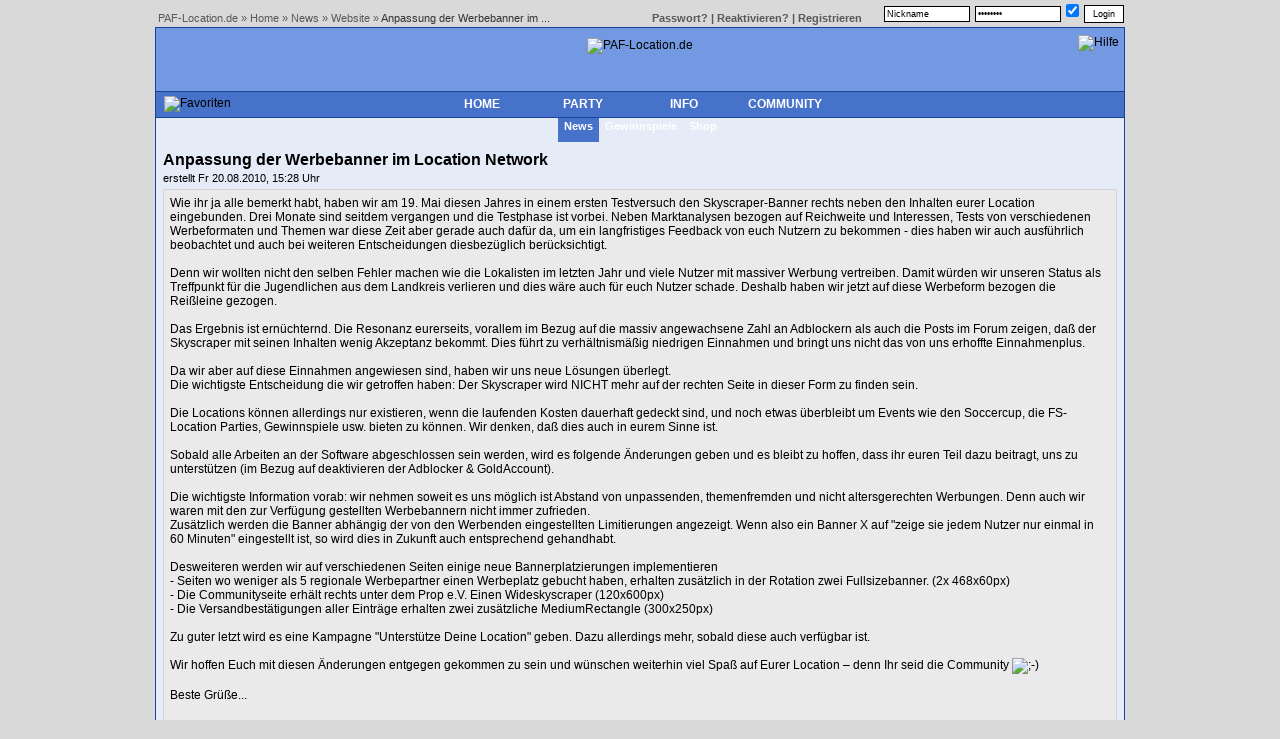

--- FILE ---
content_type: text/html; charset=ISO-8859-1
request_url: https://paf-location.de/home/news/show.php?id=1452
body_size: 40670
content:
<?xml version="1.0" ?>
<!DOCTYPE html PUBLIC "-//W3C//DTD XHTML 1.0 Transitional//EN"
    "http://www.w3.org/TR/xhtml1/DTD/xhtml1-transitional.dtd">
<html><head><link rel="shortcut icon" href="https://www.fs-location.de/img/tpl/1/favicons/4.ico">
<link rel="stylesheet" href="/tpl/1/main.css?x=2" type="text/css">
<link rel="stylesheet" href="/tpl/fb.css" type="text/css">
<link rel="stylesheet" href="/tpl/1/style.css.php?skin=1&amp;style=1&amp;Overflow=755&amp;Overflow1=950&time=1768989896" type="text/css"><link rel="alternate" type="application/rss+xml" title="RSS Feed" href="http://www.paf-location.de/info/rss/news.php">
<script language="Javascript" src="/javascript.js.php?style=1&amp;skin=1&time=1768989896" type="text/javascript"></script><script language="Javascript" src="/main.js?x=1" type="text/javascript"></script>
<script language="Javascript" src="/kernel/js/jquery.js" type="text/javascript"></script>
<script language="Javascript" src="/kernel/js/jqueryfb.js" type="text/javascript"></script>
<script language="Javascript" src="/kernel/js/jqueryeasing.js" type="text/javascript"></script>
<script language="Javascript" src="/kernel/js/fbsettings.js?x=1" type="text/javascript"></script>
<script language="Javascript" src="/werbebanner-ad-banner.js?x=1" type="text/javascript"></script><!--[if IE]> <style type="text/css"> div.skyscraper {margin-top:117px; } </style> <![endif]--><title>PAF-Location.de » Home » News » Anpassung der Werbebanner im Location Network</title>
<meta name="description" content="Dein Internetportal für Pfaffenhofen mit Partyterminen, Fotos und jeder Menge Leute."><meta name="keywords" content="PAF-Location.de, PAF-Location, PAFL, Pfaffenhofen, PAF, Bayern, Internetportal, Party, Community, Info, Partyguide">
</head><body bgcolor="#D9D9D9" class="">
<a name="top"></a><img src="https://www.fs-location.de/img/tpl/1/wioload.gif" width="0" height="0"><img src="https://www.fs-location.de/img/tpl/1/ajaxload.gif" width="0" height="0"><table cellspacing="0" cellpadding="0" class="container" style="margin-top:0px;"><tr><td align="center" valign="top" style="padding:0px;padding-left:5px;width:100%"><table cellspacing="0" cellpadding="0" class="container" style="margin-top:0px;max-width:980px;text-align:center;"><tr><td class="container"><table cellspacing="0" cellpadding="0" class="trans" style="width:100%;height:27px;"><tr><td class="urlbar" style="text-align:left;"><a href="/index.php">PAF-Location.de</a> » <a href="/home/index.php"> Home</a> » <a href="/home/news/index.php"> News</a> » <a href="index.php?id=2"> Website</a> » <span class="urlbarLink">Anpassung der Werbebanner im ...</span></td><td class="urlbar" style="text-align:right;"><b><a href="/community/forgotpw/index.php">Passwort?</a>&nbsp;|&nbsp;<a href="/community/forgotpw/reactivation.php">Reaktivieren?</a>&nbsp;|&nbsp;<a href="/community/register/index.php">Registrieren</a></b></td><td class="urlbar" style="padding:0px; text-align:right; width:260px;"><form action="/community/login/login.php" method="post"><input type="text" name="nickname" class="login" value="Nickname" onFocus="javascript:blurLoginData();" id="loginFormNickname">&nbsp;<input type="password" name="password" class="login" value="Passwort" onFocus="javascript:blurLoginData();" id="loginFormPassword">&nbsp;<input type="checkbox" class="radiocheck" name="setCookie" title="Login merken - deine Logindaten werden in einem Cookie gespeichert, um dich bei weiteren Besuchen automatisch einzuloggen." checked>&nbsp;<input type="submit" value="Login" class="loginGo"></form><script type="text/javascript">function blurLoginData() { if(document.getElementById('loginFormNickname').value == "Nickname" && document.getElementById('loginFormPassword').value == "Passwort") { document.getElementById('loginFormNickname').value="";document.getElementById('loginFormPassword').value="";}}</script></td></tr></table></td></tr><tr><td class="container"><table cellspacing="0" cellpadding="0" class="main" style="height:769px"><tr><td class="header"><table cellspacing="0" cellpadding="0" class="trans" style="width:100%"><tr><td style="width:100px; text-align:left; vertical-align:top;"></td><td style="text-align:center; vertical-align:middle; padding-top:10px; padding-left:5px;"><img src="https://www.fs-location.de/img/tpl/header/4.gif" alt="PAF-Location.de"></td><td style="width:100px; text-align:right; vertical-align:middle; padding-top:5px; padding-right:5px"><a href="javascript:helpwindow(283)"><img src="https://www.fs-location.de/img/tpl/1/1/help.gif" width="50" height="50" alt="Hilfe" title="Hilfe"></a></td></tr></table></td></tr><tr><td class="navi_main"><table cellspacing="0" cellpadding="0" class="trans" style="width:100%;"><tr><td class="left"><img src="https://www.fs-location.de/img/tpl/1/settings/favourites/fav.gif" id="favouriteLink" onMouseOver="javascript:showFavourites();" title="Favoriten" alt="Favoriten"></td><td style="text-align:center;"><div id="navi_main"><ul><li id="highlight_main"><a href="/home/index.php">HOME</a></li><li><a href="/party/index.php">PARTY</a></li><li><a href="/info/index.php">INFO</a></li><li><a href="/community/index.php">COMMUNITY</a></li></ul></div></td><td class="right" style="padding:0px"></td></tr></table></td></tr><tr><td class="navi_sub"><table cellspacing="0" cellpadding="0" class="trans" style="margin:0px auto 0px auto; background:url('https://www.fs-location.de/img/tpl/1/1/navi_sub.gif') top repeat-x"><tr><td class="left">&nbsp;</td><td style="text-align:center;"><div id="navi_sub"><ul><li id="highlight_sub"><a href="/home/news/index.php">&nbsp;&nbsp;News&nbsp;&nbsp;</a></li><li><a href="/home/lottery/index.php">&nbsp;&nbsp;Gewinnspiele&nbsp;&nbsp;</a></li><li><a href="/home/shop/index.php">&nbsp;&nbsp;Shop&nbsp;&nbsp;</a></li></ul></div></td><td class="right">&nbsp;</td></tr></table></td></tr><tr><td class="content"><div id="favouritePopup" class="favouritePopup" onmouseout="t=window.setTimeout('hidePopup()',1500);" onmouseover="if(window.t) window.clearTimeout(t);"><table class="favourite"><tr><th><img src="https://www.fs-location.de/img/tpl/1/settings/favourites/fav.gif" alt="Favoriten" style="vertical-align:middle;"> <a href="/settings/favourites/index.php">Favoriten</a></th></tr><tr><td class="cat">Location Network</td></tr><tr><td class="fav"><a href="/settings/favourites/jump.php?link=lnw_3">FFB-Location.de</a></td></tr><tr><td class="fav"><a href="/settings/favourites/jump.php?link=lnw_1">FS-Location.de</a></td></tr><tr><td class="fav"><a href="/settings/favourites/jump.php?link=lnw_4">PAF-Location.de</a></td></tr></table></div><div id="nickPopup" class="nickPopup" onmouseout="t=window.setTimeout('hidePopup()',1500);" onmouseover="if(window.t) window.clearTimeout(t);"></div><div id="entryPopup" class="entryPopup" onmouseout="t=window.setTimeout('hidePopup()',1500);" onmouseover="if(window.t) window.clearTimeout(t);"></div><iframe id="iframePopup" class="iframePopup" src="javascript:false;" scrolling="no" frameborder="0" style="position:absolute; z-index:254; display:none;"></iframe><div id="iframePopupClicker" onClick="javascript:hidePopup();" style="position:absolute; top:0; left:0; width:100%; height:100%;display:none; z-index:123"></div><meta name="keywords" content="Update zu dieser News"><meta name="description" content="Wie bereits in dieser News erwähnt, sind die ersten Software-Änderungen nun abgeschlossen und ab sofort gibt es die angepassten Werbeformen auf dem Location Network. Im ersten Schritt haben wir den Leaderboard / Fullscreen Banner oben sowie einen Rectangle-Banner auf den Versandbestätigungen integriert.<br><br><b>Damit ihr ein wenig den Ablauf versteht, hier eine kurze Erklärung:</b><br>Das System überprüft ob ein Leaderboard (728 x 90 Pixel) zur Verfügung steht und zeigt diesen an, falls vorhanden. Damit kein Platz unbenutzt bleibt, haben wir daneben eine kleine Fläche für Eigenwerbung &amp; Partner integriert. Wenn ihr also hier über diesen kleinen Werbeplatz etwas kauft, verdienen wir immer mit. Sprich wenn ihr z.B. bei Amazon etwas kauft und auf dem Weg zu Amazon auf unseren Banner klickt, unterstützt ihr dabei eure Location.<br>Sollte kein Leaderboard-Banner verfügbar sein, werden an gleicher Stelle zwei Fullscreen (468x60 Pixel) angezeigt. Sofern auch hier keines verfügbar ist, wird die Werbefläche eingeklappt.<br><br>Auch auf den Versandbesätigungen gibts eine Werbe-Änderung. Hier gibts keinen Banner oben, dafür wird unter der Bestätigung ein Medium Rectangle (300 x 250 Pixel) angezeigt. Auch dieses wird nur so oft angezeigt, wie auch Werbung für euch zur Verfügung steht. Dort kommt unter Umständen noch ein zweiter. Dazu allerdings später mehr.<br><br><b>Wie kann es sein, daß keine Werbung für mich zur Verfügung steht und der Bannerplatz ausgeblendet wird?</b><br>Das ist eine der wesentlichsten Änderungen zum Skyscraper der früher rechts war. Wir zeigen nur noch Werbung an, welche ihr noch nicht mehrfach gesehen habt. Wie oft ihr eine Werbung sehen sollt, entscheidet der Werbende. Dies ist ein bewusster Schritt auf euch Nutzer zu. Wir hoffen damit den ein oder anderen dazu bewegen zu können, die Location aus dem Adblock rauszunehmen.<br>Zusätzlich bietet der GoldAccount ja schon immer die Möglichkeit die Location werbefrei genießen zu können.<br><br><b>Kann ich mit dem GoldAccout trotzdem Werbung sehen?</b><br>Grundsätzlich kann jeder selber entscheiden, wieviel Werbung er sehen möchte. Wir arbeiten im Moment an einer Option für GoldAccount-Nutzer einstellen zu können, ob man keine, nur regionale, oder jede Werbung sehen möchte.<br><br>Verfolgen die Werbebanner auf der Location mein Verhalten?<br>Soweit es uns möglich ist, sind die Banner komplett von der Webseite entkoppelt. Sie haben also keinerlei Zugriff auf die von euch hier gemachten Angaben. Später wird es themenbezogene Werbung geben, allerdings bezieht sich die Auswahl dann immer auf das von uns definierte Thema, nicht auf eure persönlichen Vorlieben.<br><br><b>Ich würde gerne mehr regionale Werbung auf meiner Location sehen!</b><br>Leider fehlt uns die Zeit, aktives regionales Marketing zu betrieben. Allerdings steht es jedem frei, sofern er interessierte Unternehmen kennt, uns darauf hinzuweisen. Dies werden wir dann natürlich gerne weiter verfolgen."><table class="trans" style="width:100%"><tr><td class="caption" style="text-align:left;vertical-align:bottom;padding-bottom:5px;"><div><a href="/home/news/show.php?id=1452"><h1 style="font-size: 1em; line-height: 0em; margin-bottom: 0px;">Anpassung der Werbebanner im Location Network</h1></a><span class="medium"><br>erstellt Fr 20.08.2010, 15:28 Uhr</div></td><td class="medium" style="text-align:right;vertical-align:bottom;padding-bottom:5px;width:220px"></td></tr></table><table class="list" style="width:100%"><!--<tr><th></th></tr>--><tr class="tr1"><td><table class="trans" style="width:100%"><tr><td style="text-align:left"><div class="postOverflow1">Wie ihr ja alle bemerkt habt, haben wir am 19. Mai diesen Jahres in einem ersten Testversuch den Skyscraper-Banner rechts neben den Inhalten eurer Location eingebunden. Drei Monate sind seitdem vergangen und die Testphase ist vorbei. Neben Marktanalysen bezogen auf Reichweite und Interessen, Tests von verschiedenen Werbeformaten und Themen war diese Zeit aber gerade auch dafür da, um ein langfristiges Feedback von euch Nutzern zu bekommen - dies haben wir auch ausführlich beobachtet und auch bei weiteren Entscheidungen diesbezüglich berücksichtigt.<br><br>Denn wir wollten nicht den selben Fehler machen wie die Lokalisten im letzten Jahr und viele Nutzer mit massiver Werbung vertreiben. Damit würden wir unseren Status als Treffpunkt für die Jugendlichen aus dem Landkreis verlieren und dies wäre auch für euch Nutzer schade. Deshalb haben wir jetzt auf diese Werbeform bezogen die Reißleine gezogen.<br><br>Das Ergebnis ist ernüchternd. Die Resonanz eurerseits, vorallem im Bezug auf die massiv angewachsene Zahl an Adblockern als auch die Posts im Forum zeigen, daß der Skyscraper mit seinen Inhalten wenig Akzeptanz bekommt. Dies führt zu verhältnismäßig niedrigen Einnahmen und bringt uns nicht das von uns erhoffte Einnahmenplus.<br><br>Da wir aber auf diese Einnahmen angewiesen sind, haben wir uns neue Lösungen überlegt.<br>Die wichtigste Entscheidung die wir getroffen haben: Der Skyscraper wird NICHT mehr auf der rechten Seite in dieser Form zu finden sein.<br><br>Die Locations können allerdings nur existieren, wenn die laufenden Kosten dauerhaft gedeckt sind, und noch etwas überbleibt um Events wie den Soccercup, die FS-Location Parties, Gewinnspiele usw. bieten zu können. Wir denken, daß dies auch in eurem Sinne ist.<br><br>Sobald alle Arbeiten an der Software abgeschlossen sein werden, wird es folgende Änderungen geben und es bleibt zu hoffen, dass ihr euren Teil dazu beitragt, uns zu unterstützen (im Bezug auf deaktivieren der Adblocker &amp; GoldAccount).<br><br>Die wichtigste Information vorab: wir nehmen soweit es uns möglich ist Abstand von unpassenden, themenfremden und nicht altersgerechten Werbungen. Denn auch wir waren mit den zur Verfügung gestellten Werbebannern nicht immer zufrieden.<br>Zusätzlich werden die Banner abhängig der von den Werbenden eingestellten Limitierungen angezeigt. Wenn also ein Banner X auf "zeige sie jedem Nutzer nur einmal in 60 Minuten" eingestellt ist, so wird dies in Zukunft auch entsprechend gehandhabt.<br><br>Desweiteren werden wir auf verschiedenen Seiten einige neue Bannerplatzierungen implementieren<br>- Seiten wo weniger als 5 regionale Werbepartner einen Werbeplatz gebucht haben, erhalten zusätzlich in der Rotation zwei Fullsizebanner. (2x 468x60px)<br>- Die Communityseite erhält rechts unter dem Prop e.V. Einen Wideskyscraper (120x600px)<br>- Die Versandbestätigungen aller Einträge erhalten zwei zusätzliche MediumRectangle (300x250px)<br><br>Zu guter letzt wird es eine Kampagne "Unterstütze Deine Location" geben. Dazu allerdings mehr, sobald diese auch verfügbar ist.<br><br>Wir hoffen Euch mit diesen Änderungen entgegen gekommen zu sein und wünschen weiterhin viel Spaß auf Eurer Location – denn Ihr seid die Community <img src="http://www.fs-location.de/img/smilies/wink.gif" alt=";-)" title=";-)" class="smiley"><br><br>Beste Grüße...</td></tr></table><br><p class="right"><span class="small"><a href="show.php?id=1452#c"><b>8 Kommentare</a></b> - 17496 Klicks</span></p></div></td></tr><tr><th class="bottom"></th></tr></table><a name="c"></a><script type="text/JavaScript">entryPopupLinks=new Array();entryPopupLinks["edit"]='/community/comments/edit.php?id=';entryPopupLinks["report"]='/community/comments/report.php?id=';</script><table class="trans" style="width:100%"><tr><td class="caption" style="text-align:left;vertical-align:bottom;padding-bottom:5px;padding-left:5px"><b class="captionfix">Kommentare</b><br><span class="medium"><a href="#pj">Seite 1 von 1</a></span></td></tr></table><table class="list" style="margin-bottom:0px; width:100%"><!--<tr><th style="width:20%" class="small">Autor</th><th>Beitrag</th></tr>--></table><a name="176366"></a><table class="list" style="margin-bottom:0px;width:100%; border-bottom:0px"><tr class="tr1"><td style="text-align:left; vertical-align:top; width:12%; height:100%; vertical-align:top; border-bottom:0px;padding:5px;"><table style="width:100%; height:100%" class="entryInfo"><tr><td style="text-align:left; vertical-align:top;height:170px;"><div class="clipDiv" style="width:90px;height:140px;;height:90px;">
					<div class="clipPicLink" style="clip: rect(auto 90px 90px auto);">
						<img src="https://www.fs-location.de/img/tpl/1/community/noprofilpic_0.gif" alt="Kein Profilbild vorhanden"class="clipPic" width="90"  style="width:90px;">
					</div>
					<div style="margin-top:105px;">
						
						<span class="smallNickname" style="font-size:11px"><span class="nickname"><a href="/community/user/profile.php?id=351755" onclick="showNickPopup(this,351755,'samsonsimpson','',0,34,'',0,0,0,'','0');return false;">samsonsimpson</a></span></span><br><span class="nicktitle" style="color:#3f3f3f"></span>
					</div>
				</div>
				</td></tr><tr><td style="text-align:left; vertical-align:bottom;"></td><td style="text-align:right; vertical-align:bottom;"></td></tr></table></td><td style="text-align:left; vertical-align:top; border-bottom:0px;padding:10px"><div style="float:left;width:35%;margin-bottom:5px;margin-top:3px"><span class="small" style="color:#b5b4b4">Mo 23.08.2010, 13:41 Uhr :</span></div><br style="clear:left"><div class="postOverflow" style="min-height:125px;" onMouseOver=$("#option176366").css("opacity","1"); onMouseOut=$("#option176366").css("opacity","0");><div class="quote">Zitat<div class="quotetext">Denn wir wollten nicht den selben Fehler machen wie die Lokalisten im letzten Jahr und viele Nutzer mit massiver Werbung vertreiben. Damit würden wir unseren Status als Treffpunkt für die Jugendlichen aus dem Landkreis verlieren</div></div><br><br>is schon zu spät...FACEBOOK FTW!!!</div><div style="float:left;width:100%;text-align:right;opacity:0" id="option176366" onMouseOver=$(this).css("opacity","1"); onMouseOut=$(this).css("opacity","0");><span class="small" style="color:#b5b4b4;line-height:11px;margin-right:10px;;font-size:11px;padding-top:2px;" id="helper176366">&nbsp;</span>&nbsp; <a href="1452&amp;q=176366#f" style="cursor:pointer; text-decoration:none" class="imgLink"  onMouseOver=$("#helper176366").text("Beitrag&nbsp;zitieren"); onMouseOut=$("#helper176366").text("");>&nbsp;<img align="absmiddle" src="https://www.fs-location.de/img/tpl/1/entry/zitieren.gif"></a>&nbsp; <a href="/community/comments/report.php?id=176366#f" style="cursor:pointer; text-decoration:none" class="imgLink"  onMouseOver=$("#helper176366").text("Beitrag&nbsp;melden"); onMouseOut=$("#helper176366").text("");>&nbsp;<img align="absmiddle" src="https://www.fs-location.de/img/tpl/1/entry/melden.gif">&nbsp;</a></span></div></td></tr></table><a name="176432"></a><table class="list" style="margin-bottom:0px;width:100%; border-bottom:0px"><tr class="tr0"><td style="text-align:left; vertical-align:top; width:12%; height:100%; vertical-align:top; border-bottom:0px;padding:5px;"><table style="width:100%; height:100%" class="entryInfo"><tr><td style="text-align:left; vertical-align:top;height:170px;"><div class="clipDiv" style="width:90px;height:140px;;height:90px;">
					<a href="javascript:fullsizePic('https://www.fs-location.de/img/community/user/profile/2.jpg', '600', '800');" title="" class="clipPicLink" style="clip: rect(auto 90px 90px auto);">
						<img src="https://www.fs-location.de/img/community/user/profile/p_2.jpg" alt=""class="clipPic" width="90"  style="width:90px;">
					</a>
					<div style="margin-top:105px;">
						
						<span class="smallNickname" style="font-size:11px"><span class="nickname"><a href="/community/user/profile.php?id=2" onclick="showNickPopup(this,2,'feliX','king kong bossmonster',0,42,'',0,1,0,'.jpg','1');return false;">feliX</a></span></span><br><span class="nicktitle" style="color:#3f3f3f">king kong bossmonster</span>
					</div>
				</div>
				</td></tr><tr><td style="text-align:left; vertical-align:bottom;"></td><td style="text-align:right; vertical-align:bottom;"></td></tr></table></td><td style="text-align:left; vertical-align:top; border-bottom:0px;padding:10px"><div style="float:left;width:35%;margin-bottom:5px;margin-top:3px"><span class="small" style="color:#b5b4b4">Mo 23.08.2010, 19:13 Uhr :</span></div><br style="clear:left"><div class="postOverflow" style="min-height:125px;" onMouseOver=$("#option176432").css("opacity","1"); onMouseOut=$("#option176432").css("opacity","0");>gz zu diesem reichlich geistreichen kommentar. Da du ihn selbst verfasst hast, zeigt wie sehr du über das was du postest nachdenkst <img src="http://www.fs-location.de/img/smilies/grin.gif" alt=":-P" title=":-P" class="smiley"></div><div style="float:left;width:100%;text-align:right;opacity:0" id="option176432" onMouseOver=$(this).css("opacity","1"); onMouseOut=$(this).css("opacity","0");><span class="small" style="color:#b5b4b4;line-height:11px;margin-right:10px;;font-size:11px;padding-top:2px;" id="helper176432">&nbsp;</span>&nbsp; <a href="1452&amp;q=176432#f" style="cursor:pointer; text-decoration:none" class="imgLink"  onMouseOver=$("#helper176432").text("Beitrag&nbsp;zitieren"); onMouseOut=$("#helper176432").text("");>&nbsp;<img align="absmiddle" src="https://www.fs-location.de/img/tpl/1/entry/zitieren.gif"></a>&nbsp; <a href="/community/comments/report.php?id=176432#f" style="cursor:pointer; text-decoration:none" class="imgLink"  onMouseOver=$("#helper176432").text("Beitrag&nbsp;melden"); onMouseOut=$("#helper176432").text("");>&nbsp;<img align="absmiddle" src="https://www.fs-location.de/img/tpl/1/entry/melden.gif">&nbsp;</a></span></div></td></tr></table><a name="176586"></a><table class="list" style="margin-bottom:0px;width:100%; border-bottom:0px"><tr class="tr1"><td style="text-align:left; vertical-align:top; width:12%; height:100%; vertical-align:top; border-bottom:0px;padding:5px;"><table style="width:100%; height:100%" class="entryInfo"><tr><td style="text-align:left; vertical-align:top;height:170px;"><div class="clipDiv" style="width:90px;height:140px;;height:90px;">
					<a href="javascript:fullsizePic('https://www.fs-location.de/img/community/user/profile/196915.jpg', '1000', '667');" title="sunset^^" class="clipPicLink" style="clip: rect(auto 90px 90px auto);">
						<img src="https://www.fs-location.de/img/community/user/profile/p_196915.jpg" alt="sunset^^"class="clipPic" height="90"  style="height:90px;width:auto;">
					</a>
					<div style="margin-top:105px;">
						
						<span class="smallNickname" style="font-size:11px"><span class="nickname"><a href="/community/user/profile.php?id=196915" onclick="showNickPopup(this,196915,'hagler','',0,31,'',1,0,0,'.jpg','0');return false;">hagler</a></span></span><br><span class="nicktitle" style="color:#3f3f3f"></span>
					</div>
				</div>
				</td></tr><tr><td style="text-align:left; vertical-align:bottom;"></td><td style="text-align:right; vertical-align:bottom;"></td></tr></table></td><td style="text-align:left; vertical-align:top; border-bottom:0px;padding:10px"><div style="float:left;width:35%;margin-bottom:5px;margin-top:3px"><span class="small" style="color:#b5b4b4">Di 24.08.2010, 18:31 Uhr :</span></div><br style="clear:left"><div class="postOverflow" style="min-height:125px;" onMouseOver=$("#option176586").css("opacity","1"); onMouseOut=$("#option176586").css("opacity","0");><div class="quote">Zitat<div class="quotetext"><i>Original von <a href="/community/user/profile.php?id=351755" target="_blank">samsonsimpson</a></i><br><div class="quote">Zitat<div class="quotetext">Denn wir wollten nicht den selben Fehler machen wie die Lokalisten im letzten Jahr und viele Nutzer mit massiver Werbung vertreiben. Damit würden wir unseren Status als Treffpunkt für die Jugendlichen aus dem Landkreis verlieren</div></div><br><br>is schon zu spät...FACEBOOK FTW!!!</div></div><br><br>naja facebook hat zwar ein paar vorteile aber fs-l ist mir immernoch vertrauter</div><div style="float:left;width:100%;text-align:right;opacity:0" id="option176586" onMouseOver=$(this).css("opacity","1"); onMouseOut=$(this).css("opacity","0");><span class="small" style="color:#b5b4b4;line-height:11px;margin-right:10px;;font-size:11px;padding-top:2px;" id="helper176586">&nbsp;</span>&nbsp; <a href="1452&amp;q=176586#f" style="cursor:pointer; text-decoration:none" class="imgLink"  onMouseOver=$("#helper176586").text("Beitrag&nbsp;zitieren"); onMouseOut=$("#helper176586").text("");>&nbsp;<img align="absmiddle" src="https://www.fs-location.de/img/tpl/1/entry/zitieren.gif"></a>&nbsp; <a href="/community/comments/report.php?id=176586#f" style="cursor:pointer; text-decoration:none" class="imgLink"  onMouseOver=$("#helper176586").text("Beitrag&nbsp;melden"); onMouseOut=$("#helper176586").text("");>&nbsp;<img align="absmiddle" src="https://www.fs-location.de/img/tpl/1/entry/melden.gif">&nbsp;</a></span></div></td></tr></table><a name="176661"></a><table class="list" style="margin-bottom:0px;width:100%; border-bottom:0px"><tr class="tr0"><td style="text-align:left; vertical-align:top; width:12%; height:100%; vertical-align:top; border-bottom:0px;padding:5px;"><table style="width:100%; height:100%" class="entryInfo"><tr><td style="text-align:left; vertical-align:top;height:170px;"><div class="clipDiv" style="width:90px;height:140px;;height:90px;">
					<a href="javascript:fullsizePic('https://www.fs-location.de/img/community/user/profile/314396.jpg', '1024', '768');" title="rawr" class="clipPicLink" style="clip: rect(auto 90px 90px auto);">
						<img src="https://www.fs-location.de/img/community/user/profile/p_314396.jpg" alt="rawr"class="clipPic" height="90"  style="height:90px;width:auto;">
					</a>
					<div style="margin-top:105px;">
						
						<span class="smallNickname" style="font-size:11px"><span class="nickname"><a href="/community/user/profile.php?id=314396" onclick="showNickPopup(this,314396,'LOLXLOL','',0,30,'',1,0,0,'.jpg','0');return false;">LOLXLOL</a></span></span><br><span class="nicktitle" style="color:#3f3f3f"></span>
					</div>
				</div>
				</td></tr><tr><td style="text-align:left; vertical-align:bottom;"></td><td style="text-align:right; vertical-align:bottom;"></td></tr></table></td><td style="text-align:left; vertical-align:top; border-bottom:0px;padding:10px"><div style="float:left;width:35%;margin-bottom:5px;margin-top:3px"><span class="small" style="color:#b5b4b4">Di 24.08.2010, 23:08 Uhr :</span></div><br style="clear:left"><div class="postOverflow" style="min-height:125px;" onMouseOver=$("#option176661").css("opacity","1"); onMouseOut=$("#option176661").css("opacity","0");>ich bin zufieden mit adblock <br> zumglück giebts sowas...<br><br><br>ps facebook ist größer und hat versteckte werbung fsl nicht deswegen bleibe ich bei fsl aber die werbung ist echt nerfig<br><br>es wäre besser jeder nutzer könnte selber werbung einbauen "Wunschwerbung"<br><br>ich were z.b vür ne Iphone werbung aber gut sowas wird es glaube ich nicht geben <br>was ich persöhnlich aber ganz gut finden würde<br><br>mfg LOLXLOL</div><div style="float:left;width:100%;text-align:right;opacity:0" id="option176661" onMouseOver=$(this).css("opacity","1"); onMouseOut=$(this).css("opacity","0");><span class="small" style="color:#b5b4b4;line-height:11px;margin-right:10px;;font-size:11px;padding-top:2px;" id="helper176661">&nbsp;</span>&nbsp; <a href="1452&amp;q=176661#f" style="cursor:pointer; text-decoration:none" class="imgLink"  onMouseOver=$("#helper176661").text("Beitrag&nbsp;zitieren"); onMouseOut=$("#helper176661").text("");>&nbsp;<img align="absmiddle" src="https://www.fs-location.de/img/tpl/1/entry/zitieren.gif"></a>&nbsp; <a href="/community/comments/report.php?id=176661#f" style="cursor:pointer; text-decoration:none" class="imgLink"  onMouseOver=$("#helper176661").text("Beitrag&nbsp;melden"); onMouseOut=$("#helper176661").text("");>&nbsp;<img align="absmiddle" src="https://www.fs-location.de/img/tpl/1/entry/melden.gif">&nbsp;</a></span></div></td></tr></table><a name="177067"></a><table class="list" style="margin-bottom:0px;width:100%; border-bottom:0px"><tr class="tr1"><td style="text-align:left; vertical-align:top; width:12%; height:100%; vertical-align:top; border-bottom:0px;padding:5px;"><table style="width:100%; height:100%" class="entryInfo"><tr><td style="text-align:left; vertical-align:top;height:170px;"><div class="clipDiv" style="width:90px;height:140px;;height:90px;">
					<div class="clipPicLink" style="clip: rect(auto 90px 90px auto);">
						<img src="https://www.fs-location.de/img/tpl/1/community/noprofilpic_0.gif" alt="Kein Profilbild vorhanden"class="clipPic" width="90"  style="width:90px;">
					</div>
					<div style="margin-top:105px;">
						
						<span class="smallNickname" style="font-size:11px"><span class="nickname"><a href="/community/user/profile.php?id=107693" onclick="showNickPopup(this,107693,'zapf','',0,34,'',0,0,0,'','1');return false;">zapf</a></span></span><br><span class="nicktitle" style="color:#3f3f3f"></span>
					</div>
				</div>
				</td></tr><tr><td style="text-align:left; vertical-align:bottom;"></td><td style="text-align:right; vertical-align:bottom;"></td></tr></table></td><td style="text-align:left; vertical-align:top; border-bottom:0px;padding:10px"><div style="float:left;width:35%;margin-bottom:5px;margin-top:3px"><span class="small" style="color:#b5b4b4">Fr 27.08.2010, 18:06 Uhr :</span></div><br style="clear:left"><div class="postOverflow" style="min-height:125px;" onMouseOver=$("#option177067").css("opacity","1"); onMouseOut=$("#option177067").css("opacity","0");>Ich nutze fsl so wie ihr es gedacht hattet, ohne Blocker etc und kann mich nicht beschweren ... die Werbung, die daist stört mich keineswegs<br>Gibt Seiten, wo die User mit Pop-Ups genervt werden, soweit seid ihr zum Glück nicht gekommen <img src="http://www.fs-location.de/img/smilies/wink.gif" alt=";-)" title=";-)" class="smiley"></div><div style="float:left;width:100%;text-align:right;opacity:0" id="option177067" onMouseOver=$(this).css("opacity","1"); onMouseOut=$(this).css("opacity","0");><span class="small" style="color:#b5b4b4;line-height:11px;margin-right:10px;;font-size:11px;padding-top:2px;" id="helper177067">&nbsp;</span>&nbsp; <a href="1452&amp;q=177067#f" style="cursor:pointer; text-decoration:none" class="imgLink"  onMouseOver=$("#helper177067").text("Beitrag&nbsp;zitieren"); onMouseOut=$("#helper177067").text("");>&nbsp;<img align="absmiddle" src="https://www.fs-location.de/img/tpl/1/entry/zitieren.gif"></a>&nbsp; <a href="/community/comments/report.php?id=177067#f" style="cursor:pointer; text-decoration:none" class="imgLink"  onMouseOver=$("#helper177067").text("Beitrag&nbsp;melden"); onMouseOut=$("#helper177067").text("");>&nbsp;<img align="absmiddle" src="https://www.fs-location.de/img/tpl/1/entry/melden.gif">&nbsp;</a></span></div></td></tr></table><a name="177072"></a><table class="list" style="margin-bottom:0px;width:100%; border-bottom:0px"><tr class="tr0"><td style="text-align:left; vertical-align:top; width:12%; height:100%; vertical-align:top; border-bottom:0px;padding:5px;"><table style="width:100%; height:100%" class="entryInfo"><tr><td style="text-align:left; vertical-align:top;height:170px;"><div class="clipDiv" style="width:90px;height:140px;;height:90px;">
					<a href="javascript:fullsizePic('https://www.fs-location.de/img/community/user/profile/2.jpg', '600', '800');" title="" class="clipPicLink" style="clip: rect(auto 90px 90px auto);">
						<img src="https://www.fs-location.de/img/community/user/profile/p_2.jpg" alt=""class="clipPic" width="90"  style="width:90px;">
					</a>
					<div style="margin-top:105px;">
						
						<span class="smallNickname" style="font-size:11px"><span class="nickname"><a href="/community/user/profile.php?id=2" onclick="showNickPopup(this,2,'feliX','king kong bossmonster',0,42,'',0,1,0,'.jpg','1');return false;">feliX</a></span></span><br><span class="nicktitle" style="color:#3f3f3f">king kong bossmonster</span>
					</div>
				</div>
				</td></tr><tr><td style="text-align:left; vertical-align:bottom;"></td><td style="text-align:right; vertical-align:bottom;"></td></tr></table></td><td style="text-align:left; vertical-align:top; border-bottom:0px;padding:10px"><div style="float:left;width:35%;margin-bottom:5px;margin-top:3px"><span class="small" style="color:#b5b4b4">Fr 27.08.2010, 19:28 Uhr :</span></div><br style="clear:left"><div class="postOverflow" style="min-height:125px;" onMouseOver=$("#option177072").css("opacity","1"); onMouseOut=$("#option177072").css("opacity","0");>freut mich zu hören, daß es besser ankommt <img src="http://www.fs-location.de/img/smilies/wink.gif" alt=";-)" title=";-)" class="smiley"></div><div style="float:left;width:100%;text-align:right;opacity:0" id="option177072" onMouseOver=$(this).css("opacity","1"); onMouseOut=$(this).css("opacity","0");><span class="small" style="color:#b5b4b4;line-height:11px;margin-right:10px;;font-size:11px;padding-top:2px;" id="helper177072">&nbsp;</span>&nbsp; <a href="1452&amp;q=177072#f" style="cursor:pointer; text-decoration:none" class="imgLink"  onMouseOver=$("#helper177072").text("Beitrag&nbsp;zitieren"); onMouseOut=$("#helper177072").text("");>&nbsp;<img align="absmiddle" src="https://www.fs-location.de/img/tpl/1/entry/zitieren.gif"></a>&nbsp; <a href="/community/comments/report.php?id=177072#f" style="cursor:pointer; text-decoration:none" class="imgLink"  onMouseOver=$("#helper177072").text("Beitrag&nbsp;melden"); onMouseOut=$("#helper177072").text("");>&nbsp;<img align="absmiddle" src="https://www.fs-location.de/img/tpl/1/entry/melden.gif">&nbsp;</a></span></div></td></tr></table><a name="177352"></a><table class="list" style="margin-bottom:0px;width:100%; border-bottom:0px"><tr class="tr1"><td style="text-align:left; vertical-align:top; width:12%; height:100%; vertical-align:top; border-bottom:0px;padding:5px;"><table style="width:100%; height:100%" class="entryInfo"><tr><td style="text-align:left; vertical-align:top;height:170px;"><div class="clipDiv" style="width:90px;height:140px;;height:90px;">
					<a href="javascript:fullsizePic('https://www.fs-location.de/img/community/user/profile/314396.jpg', '1024', '768');" title="rawr" class="clipPicLink" style="clip: rect(auto 90px 90px auto);">
						<img src="https://www.fs-location.de/img/community/user/profile/p_314396.jpg" alt="rawr"class="clipPic" height="90"  style="height:90px;width:auto;">
					</a>
					<div style="margin-top:105px;">
						
						<span class="smallNickname" style="font-size:11px"><span class="nickname"><a href="/community/user/profile.php?id=314396" onclick="showNickPopup(this,314396,'LOLXLOL','',0,30,'',1,0,0,'.jpg','0');return false;">LOLXLOL</a></span></span><br><span class="nicktitle" style="color:#3f3f3f"></span>
					</div>
				</div>
				</td></tr><tr><td style="text-align:left; vertical-align:bottom;"></td><td style="text-align:right; vertical-align:bottom;"></td></tr></table></td><td style="text-align:left; vertical-align:top; border-bottom:0px;padding:10px"><div style="float:left;width:35%;margin-bottom:5px;margin-top:3px"><span class="small" style="color:#b5b4b4">So 29.08.2010, 19:09 Uhr :</span></div><br style="clear:left"><div class="postOverflow" style="min-height:125px;" onMouseOver=$("#option177352").css("opacity","1"); onMouseOut=$("#option177352").css("opacity","0");>Amm die seite brucht ewig um zuladen und das liegt net an ubuntu /:<br><br>und dich an meinem Internett /:</div><div style="float:left;width:100%;text-align:right;opacity:0" id="option177352" onMouseOver=$(this).css("opacity","1"); onMouseOut=$(this).css("opacity","0");><span class="small" style="color:#b5b4b4;line-height:11px;margin-right:10px;;font-size:11px;padding-top:2px;" id="helper177352">&nbsp;</span>&nbsp; <a href="1452&amp;q=177352#f" style="cursor:pointer; text-decoration:none" class="imgLink"  onMouseOver=$("#helper177352").text("Beitrag&nbsp;zitieren"); onMouseOut=$("#helper177352").text("");>&nbsp;<img align="absmiddle" src="https://www.fs-location.de/img/tpl/1/entry/zitieren.gif"></a>&nbsp; <a href="/community/comments/report.php?id=177352#f" style="cursor:pointer; text-decoration:none" class="imgLink"  onMouseOver=$("#helper177352").text("Beitrag&nbsp;melden"); onMouseOut=$("#helper177352").text("");>&nbsp;<img align="absmiddle" src="https://www.fs-location.de/img/tpl/1/entry/melden.gif">&nbsp;</a></span></div></td></tr></table><a name="177800"></a><table class="list" style="margin-bottom:0px;width:100%; border-bottom:0px"><tr class="tr0"><td style="text-align:left; vertical-align:top; width:12%; height:100%; vertical-align:top; border-bottom:0px;padding:5px;"><table style="width:100%; height:100%" class="entryInfo"><tr><td style="text-align:left; vertical-align:top;height:170px;"><div class="clipDiv" style="width:90px;height:140px;;height:90px;">
					<div class="clipPicLink" style="clip: rect(auto 90px 90px auto);">
						<img src="https://www.fs-location.de/img/tpl/1/community/noprofilpic_0.gif" alt="Kein Profilbild vorhanden"class="clipPic" width="90"  style="width:90px;">
					</div>
					<div style="margin-top:105px;">
						
						<span class="smallNickname" style="font-size:11px"><span class="nickname"><a href="/community/user/profile.php?id=320201" onclick="showNickPopup(this,320201,'teen pregnancy','',0,34,'',0,0,0,'','0');return false;">teen pregnancy</a></span></span><br><span class="nicktitle" style="color:#3f3f3f"></span>
					</div>
				</div>
				</td></tr><tr><td style="text-align:left; vertical-align:bottom;"></td><td style="text-align:right; vertical-align:bottom;"></td></tr></table></td><td style="text-align:left; vertical-align:top; border-bottom:0px;padding:10px"><div style="float:left;width:35%;margin-bottom:5px;margin-top:3px"><span class="small" style="color:#b5b4b4">Mi 01.09.2010, 16:04 Uhr :</span></div><br style="clear:left"><div class="postOverflow" style="min-height:125px;" onMouseOver=$("#option177800").css("opacity","1"); onMouseOut=$("#option177800").css("opacity","0");>fsl war früher immer die seite auf der ich mit abstand am meisten unterwegs war, weil mir das forum da so gefallen hat. das forum hat sich aber inzwischen sehr zum schlechten gewendet und es sind fast ausschließlich vollspaten unterwegs. <br><br>ist halt jetzt blöd für euch, obwohl ihr nichts dafür könnt.</div><div style="float:left;width:100%;text-align:right;opacity:0" id="option177800" onMouseOver=$(this).css("opacity","1"); onMouseOut=$(this).css("opacity","0");><span class="small" style="color:#b5b4b4;line-height:11px;margin-right:10px;;font-size:11px;padding-top:2px;" id="helper177800">&nbsp;</span>&nbsp; <a href="1452&amp;q=177800#f" style="cursor:pointer; text-decoration:none" class="imgLink"  onMouseOver=$("#helper177800").text("Beitrag&nbsp;zitieren"); onMouseOut=$("#helper177800").text("");>&nbsp;<img align="absmiddle" src="https://www.fs-location.de/img/tpl/1/entry/zitieren.gif"></a>&nbsp; <a href="/community/comments/report.php?id=177800#f" style="cursor:pointer; text-decoration:none" class="imgLink"  onMouseOver=$("#helper177800").text("Beitrag&nbsp;melden"); onMouseOut=$("#helper177800").text("");>&nbsp;<img align="absmiddle" src="https://www.fs-location.de/img/tpl/1/entry/melden.gif">&nbsp;</a></span></div></td></tr></table><table class="list" style="width:100%"><tr><th class="bottom" style="text-align:right"></th></tr></table><table class="trans" style="width:100%"><tr><td style="text-align:right"></td></tr></table><table class="trans" style="width:100%"><tr><td style="text-align:right"><form action="/home/news/show.php" method="get" name="page_jumper"><input type="hidden" name="id" value="1452"><input type="hidden" name="style" value="1"><select name="p" onchange="document.page_jumper.submit()" id="hidePages"><optgroup label="Gehe zu Seite..."><option value="1" selected>1</option></optgroup></select> <input type="submit" value="Go &gt;&gt;" id="hidePagesButton"></form></td></tr></table></td></tr></table></td></tr><tr><td class="bottom_shadow"></td></tr><tr><td class="container" style="padding-top:3px;"><span class="bodytext">© impressiveLABS 2002-2026 &nbsp;|&nbsp; <a href="/info/agb/index.php">AGB</a> &nbsp;|&nbsp; <a href="/info/impressum/index.php">Impressum</a> &nbsp;|&nbsp; <a href="/community/rules/index.php">Verhaltensregeln</a> &nbsp;|&nbsp; <a href="/info/rss/index.php">RSS</a><br>Gesamtrenderzeit: 0,01991s | Erstellt am 21.01.2026 11:04:56 Uhr </span></td></tr></table></td><td style="padding:0px;padding-right:5px;vertical-align:top;"></td></tr></table><script type="text/javascript">resizeAllImages();loc_name="PAF-Location.de";</script></body></html>

<script>
	var gaProperty = 'UA-15929150-1';
	// Disable tracking if the opt-out cookie exists.
	var disableStr = 'ga-disable-' + gaProperty;
	if (document.cookie.indexOf(disableStr + '=true') > -1) {
		window[disableStr] = true;
	}
	// Opt-out function
	function gaOptout() {
		document.cookie = disableStr + '=true; expires=Thu, 31 Dec 2099 23:59:59 UTC; path=/';
		window[disableStr] = true;
	}

	(function (b, o, i, l, e, r) {
		b.GoogleAnalyticsObject = l;
		b[l] || (b[l] =
			function () {
				(b[l].q = b[l].q || []).push(arguments)
			});
		b[l].l = +new Date;
		e = o.createElement(i);
		r = o.getElementsByTagName(i)[0];
		e.src = '//www.google-analytics.com/analytics.js';
		r.parentNode.insertBefore(e, r)
	}(window, document, 'script', 'ga'));
	ga('create', gaProperty, 'auto');
	ga('set', 'anonymizeIp', true);
	ga('send', 'pageview');
</script>



--- FILE ---
content_type: text/css;charset=UTF-8
request_url: https://paf-location.de/tpl/1/style.css.php?skin=1&style=1&Overflow=755&Overflow1=950&time=1768989896
body_size: 10615
content:

/* Template */
table.container { width:100%; border:0px;}
table.container td.container { width:100%; text-align:center; padding:0px; }
table.main { width:100%; height:550px; background-color:#e5ebf7; border:1px solid #1a4499; margin:0px; }
div.skyscraper {margin-top:115px; background-color:#e5ebf7;border: 1px solid rgb(153, 153, 153); }

/* color transitions */
.blue1 { color: #3b6aca; }
.blue2  { color: #1a4499; }
.blue3 { color: #7399e2; }


/* Header */
td.header { width:100%; height:63px; vertical-align:top; text-align:center; background:url('https://www.fs-location.de/img/tpl/1/1/header.jpg') top center no-repeat #7399e2; border:1px solid #1a4499; }

/* Main Navi */
td.navi_main { height:25px; padding:0px 4px 0px 4px; border:1px solid #1a4499; background:url('https://www.fs-location.de/img/tpl/1/1/navi_main.gif') top repeat-x #4772ca; }
td.navi_main table td.left { width:120px; text-align:left; padding-left:4px; }
td.navi_main table td.right { width:140px; text-align:right; padding-right:3px; }

#navi_main { width:404px; height:25px; margin:0px auto 0px auto; }
#navi_main ul {	margin:0px; padding:0px; list-style-type:none; clear:left;  }
#navi_main ul li { height:25px; width:101px; margin:0px; padding:0px; display:block; float:left; color:#ffffff; font-size:12px; font-weight:bold; line-height:2em; }
#navi_main ul li a { width:101px; height:25px; padding:0px; margin:0px; color:#ffffff; text-decoration:none; display:block; text-align:center; vertical-align:middle; }
#navi_main ul li#highlight_main { background:url('https://www.fs-location.de/img/tpl/1/1/navi_main_hl.gif') top repeat-x #4772ca; }
#navi_main ul li a:hover { background:url('https://www.fs-location.de/img/tpl/1/1/navi_main_o.gif') top repeat-x #4772ca; }

div.favouritePopup { position:absolute; display:none; z-index:255;  }
table.favourite { background-color:#f1f1f1; border:1px solid #000000; color:#000000; }
table.favourite th { background:url('https://www.fs-location.de/img/tpl/1/1/bg_th.gif') top repeat-x #3b6aca; font-weight:bold; color:#ffffff; border:1px solid #000000; text-align:left; }
table.favourite th.bottom { background:url('https://www.fs-location.de/img/tpl/1/1/bg_desc.gif') bottom repeat-x; font-weight:normal; color:#ffffff; border:1px solid #000000; text-align:left; }
table.favourite td { text-align:left; padding-right:3px; color:#000000; }
table.favourite td.cat { font-weight:bold; }
table.favourite td.fav { padding-left:14px; }

table.highlight { margin:0px; height:25px; border:0px; }
table.highlight td { width:30px; text-align:center; vertical-align:middle; padding:0px; border:0px; }
table.highlight td.highlight_on { background:url('https://www.fs-location.de/img/tpl/1/1/navi_main_hl.gif') top repeat-x; }

/* Sub Navi */
td.navi_sub { height:24px; background:url('https://www.fs-location.de/img/tpl/1/1/navi_main_shadow.gif') left top repeat-x; text-align:center; padding:0px;}
td.navi_sub table td.left { width:110px; background:url('https://www.fs-location.de/img/tpl/1/1/navi_sub_l.gif') top right no-repeat; padding:0px; }
td.navi_sub table td.right { width:110px; background:url('https://www.fs-location.de/img/tpl/1/1/navi_sub_r.gif') top left no-repeat; padding:0px }

#navi_sub { height:24px; margin:0px auto 0px auto; text-align:center; }
#navi_sub ul { margin:0px; padding:0px; list-style-type:none; clear:left; height:24px }
#navi_sub ul li { height:24px; margin:0px; padding:0px; display:block; float:left; color:#ffffff; font-size:11px; font-weight:bold; line-height:1.5em; }
#navi_sub ul li a { height:20px; padding:0px; margin:0px; color:#ffffff; text-decoration:none; display:block; text-align:center; }
* html #navi_sub ul li { width:1em; }
#navi_sub ul li#highlight_sub { background:url('https://www.fs-location.de/img/tpl/1/1/navi_sub_hl.gif') top repeat-x #4772ca; }
#navi_sub ul li a:hover { background:url('https://www.fs-location.de/img/tpl/1/1/navi_sub_o.gif') top repeat-x #4772ca; }

/* Content */
td.content { background:#e5ebf7; width:100%; height:100%; vertical-align:top; padding:7px; }
td.bottom_shadow { background:url('https://www.fs-location.de/img/tpl/1/1/main_shadow.gif') center top no-repeat; width:100%; height:8px; font-size:6px; padding:0px; }

/* Slider */
table.slider { border:0px; padding:0px; margin:0px; }
table.slider th.highlight { background:url('https://www.fs-location.de/img/tpl/1/1/slider/highlight.gif') top repeat-x #3868c7; color:#ffffff; font-weight:bold; border-style:solid; border-color:#ababab; border-width:1px 1px 0px 0px; padding-bottom:2px; text-align:center; }
table.slider th.link { background:url('https://www.fs-location.de/img/tpl/1/1/slider/link.gif') bottom repeat-x #7395d8; color:#000000; border-style:solid; border-color:#ababab; border-width:1px 1px 0px 0px; padding-bottom:2px; text-align:center; }
table.slider th.link a { color:#000000; font-weight:normal; text-decoration:none; }
table.slider th.link a:hover { color:#000000; text-decoration:underline; }

table.slider th.highlight_gold { background:url('https://www.fs-location.de/img/tpl/1/1/slider/highlight_gold.gif') top repeat-x #d7c940; color:#000000; font-weight:bold; border-style:solid; border-color:#ababab; border-width:1px 1px 0px 0px; padding-bottom:2px; text-align:center; }
table.slider th.link_gold { background:url('https://www.fs-location.de/img/tpl/1/1/slider/link_gold.gif') top repeat-x #e0d45d; color:#000000; border-style:solid; border-color:#ababab; border-width:1px 1px 0px 0px; padding-bottom:2px; text-align:center; }
table.slider th.link_gold a { color:#000000; font-weight:normal; text-decoration:none; }
table.slider th.link_gold a:hover { color:#000000; text-decoration:underline; }

/* Table: List */
table.list { border:0px; border-collapse:collapse; margin-bottom:7px; }
table.list th { background:url('https://www.fs-location.de/img/tpl/1/1/bg_th.gif') top repeat-x #3b6aca; font-weight:bold; text-align:center; padding:2px; border:1px solid #d4d4d4; font-size:11px; }
table.list th.bottom { background:url('https://www.fs-location.de/img/tpl/1/1/bg_th_bottom.gif') top repeat-x #578cf5; padding:0px; height:6px; font-size:5px; border-left:1px solid #d4d4d4; border-bottom:1px solid #d4d4d4; border-right:1px solid #d4d4d4; border-top:0px; color:#ffffff }
table.list th.bottom table.trans td { font-size:9px; font-weight:bold; color:#ffffff }

table.list tr.desc, table.list tr.desc td { background:url('https://www.fs-location.de/img/tpl/1/1/bg_desc.gif') bottom repeat-x; color:#ffffff; font-weight:bold; font-size:9px; }

table.list tr.calendar td.calendarHighlight { background:url('https://www.fs-location.de/img/tpl/bg_td.gif') left top repeat-x #f1f1f1;  }
table.list table.reviewThumb { width:133px; height:100px; padding:0px; margin:0px; background:url('https://www.fs-location.de/img/tpl/bg_td.gif') left top repeat-x #f1f1f1; border:1px solid #d4d4d4; }

div.postskin { min-height:45px; width: 100%; overflow:visible; overflow-x:auto; }div.postskin a { background:url('https://www.fs-location.de/img/tpl/external.gif') right no-repeat; padding-right:13px; }* html div.postskin { width:1px; padding-bottom: 20px;}div.poststyle { min-height:45px; width: 100%; overflow:visible; overflow-x:auto; }div.poststyle a { background:url('https://www.fs-location.de/img/tpl/external.gif') right no-repeat; padding-right:13px; }* html div.poststyle { width:1px; padding-bottom: 20px;}div.postOverflow { min-height:45px; width: 100%; overflow:visible; overflow-x:auto; }div.postOverflow a { background:url('https://www.fs-location.de/img/tpl/external.gif') right no-repeat; padding-right:13px; }* html div.postOverflow { width:755px; padding-bottom: 20px;}div.postOverflow1 { min-height:45px; width: 100%; overflow:visible; overflow-x:auto; }div.postOverflow1 a { background:url('https://www.fs-location.de/img/tpl/external.gif') right no-repeat; padding-right:13px; }* html div.postOverflow1 { width:950px; padding-bottom: 20px;}div.posttime { min-height:45px; width: 100%; overflow:visible; overflow-x:auto; }div.posttime a { background:url('https://www.fs-location.de/img/tpl/external.gif') right no-repeat; padding-right:13px; }* html div.posttime { width:1768989896px; padding-bottom: 20px;}

/* Fullsize Pic */
table.fullsizePic { border:1px solid #d4d4d4; background:url('https://www.fs-location.de/img/tpl/bg_td.gif') left top repeat-x #f1f1f1; }
table.fullsizePic td { text-align:center; }
table.fullsizePic td.right { text-align:right; }
table.fullsizePic td a { background:none; padding:0px; }

/* Clipped Pic */
.clipDiv { border:1px solid #d4d4d4; background:url('https://www.fs-location.de/img/tpl/bg_td.gif') left top repeat-x #f1f1f1; padding:5px 4px 5px 5px; margin:10px 10px 5px;text-align:left;height:142px;width:102px;}
.clipPicLink { position: absolute; clip: rect(auto 100px 100px auto); }
.clipPic { width:100px }
.clipNick { margin-top:110px; }

table.nickPopup th td { color:#ffffff; }
table.nickPopup th.top { background:url('https://www.fs-location.de/img/tpl/1/1/bg_th.gif') top repeat-x #3b6aca; border:1px solid #000000; }
table.nickPopup th.bottom { background:url('https://www.fs-location.de/img/tpl/1/1/bg_th_bottom.gif') top repeat-x #578cf5; padding:0px; height:10px; font-size:5px; }
table.nickPopup td { border:1px solid black; padding-bottom:1px; }
table.nickPopup td.main { background:url('https://www.fs-location.de/img/tpl/bg_td.gif') left top repeat-x #f1f1f1; border:1px solid #000000; }
table.nickPopup tr.admin { background:#ff5555; border:1px solid #000000; }
table.nickPopup table.trans td { border:0px; }

div.entryPopup { position:absolute; display:none; z-index:255; }
table.entryPopup { width:100px; background:#ffcccc; border:1px solid black; border-collapse:collapse; }
table.entryPopup th { background:url('https://www.fs-location.de/img/tpl/1/1/bg_th.gif') top repeat-x #3b6aca; border:1px solid #000000; }
table.entryPopup td.main { background:url('https://www.fs-location.de/img/tpl/bg_td.gif') left top repeat-x #f1f1f1;  }
table.entryPopup tr.admin { background:#ff6666; }

/* Messages */
table.msg_success { background:#afeeaf; border:1px solid #33aa33; width:80%; margin:50px 10% 10px 10%; }
table.msg_error { background:#ff9999; border:1px solid #bb3333; width:80%; margin:3px 10% 10px 10%; }
table.msg_notice { background:#ffffcc; border:1px solid #000000; width:80%; margin:0px 10% 10px 10%; }
table td.msg_pic { width:25px; text-align:center; vertical-align:top; }
table td.msg_text { color:#000000; text-align:left; vertical-align:middle; }
table td.msg_text a { background:url('https://www.fs-location.de/img/tpl/external.gif') right no-repeat; padding-right:13px; }

/* Voting */
.voteResult {
	font-weight:bold;
	/*color: #3b6aca;*/
	color:#b5b4b4;
}


--- FILE ---
content_type: application/javascript
request_url: https://paf-location.de/kernel/js/fbsettings.js?x=1
body_size: 4294
content:
$(document).ready(function() { 
	centerPop();
	initFancy();
}); 

function initFancy() {
	$("a#single_image").fancybox({
								'overlayShow'			: true,
								'showCloseButton'		: false,
								'zoomSpeedIn'			: 500,
								'zoomSpeedOut'			: 300,
								'easingIn'				: 'easeOutBack',
								'easingOut'				: 'easeInBack',
								'callbackOnStart'		: hidePopup
							});
							
	$("a#single_inline").fancybox({
								'overlayShow'			: true,
								'hideOnOverlayClick' 	: true,
								'showCloseButton'		: false,
								'hideOnContentClick'	: false,
								'zoomSpeedIn'			: 500,
								'zoomSpeedOut'			: 300,
								'easingIn'				: 'easeOutBack',
								'easingOut'				: 'easeInBack',
								'callbackOnStart'		: hidePopup
							});
	
	$("a.efr").fancybox({
								'overlayShow'			: true,
								'hideOnOverlayClick' 	: true,
								'showCloseButton'		: false,
								'hideOnContentClick'	: false,
								'zoomSpeedIn'			: 500,
								'zoomSpeedOut'			: 300,
								'easingIn'				: 'easeOutBack',
								'easingOut'				: 'easeInBack',
								'imageScale'			: true,
								'frameWidth'			: 640,
								'frameHeight'			: 480,
								'centerOnScroll'		: true
							});
							
	$("a.vrv").fancybox({
								'overlayShow'			: true,
								'hideOnOverlayClick' 	: true,
								'showCloseButton'		: false,
								'hideOnContentClick'	: false,
								'zoomSpeedIn'			: 500,
								'zoomSpeedOut'			: 300,
								'easingIn'				: 'easeOutBack',
								'easingOut'				: 'easeInBack',
								'imageScale'			: true,
								'frameWidth'			: 640,
								'frameHeight'			: 480
							});
	

	/* Using custom settings 
	$("a.review").fancybox({ 'zoomSpeedIn': 300, 
							'zoomSpeedOut': 300, 
							'overlayShow': false }); 
	*/
}

/*
$(window).bind('load', function() { correctLeftMargin(1) });

$(window).bind('resize', function() { correctLeftMargin(0) });

function correctLeftMargin(onLoad) {
	//$("#devw").html($("body").css("marginLeft"));
	if($(window).width() > 1100) {
		$(".container:first").css("visibility","hidden");
		$("body").css("marginLeft", "auto");

		offset = $(".container table").offset();

		if($(window).height() < $("body").height()) {
			$("body").css("marginLeft", (offset.left+63));
		} else {
			$("body").css("marginLeft", (offset.left+53));
		}
		$(".container:first").css("visibility","visible");
		
		//if(onLoad == 1 && ($.browser.opera)) { // || user_id == 2
			//$("body").hide();
			//$("body").fadeIn();
		//}
		
	} else if ($("body").css("marginLeft") != '3px') {
		$("body").css("marginLeft", "3px");
	}
}
*/

//correctLeftMargin();
//chooseDimensionOnWinSize();
//$(window).bind('resize', function() { chooseDimensionOnWinSize() });

function updateCSS(values) {
	//$("#devw").text(values['width'] +"wussa"+ values['sky']);

	values['b_height'] = $(window).height();
	values['b_width'] = $(window).width(); 
	values['height'] = $(window).height();
	s_width = values['width'];
	s_sky = values['sky'];
	
	//$.post("/trigger/_browserdimension.php",{'b_width':values['b_width'],'b_height':values['b_height'],'width':values['width'],'height':values['height'],'sky':values['sky']});
	
	
}

function chooseDimensionOnWinSize() {

	upCSS = Array();
	upCSS['width'] = s_width;
	upCSS['sky'] = s_sky;
	doUpd = 0;
		
	if($(window).width() > 1120) {

		if(upCSS['sky'] == 0) {
			$("#adds").css("display", "block");
			$("#skyPic").attr('src', ad_link);
			upCSS['sky'] = 1;
			doUpd = 1;
		}
		
		if(upCSS['width'] != 980) {
			$(".container").css("width", "980px");
			upCSS['width'] = 980;
			doUpd = 1;
		}
				
	} else if($(window).width() > 770) {

		if(upCSS['sky'] == 0) {
			$("#adds").css("display", "block");
			$("#skyPic").attr('src', ad_link);
			upCSS['sky'] = 1;
			doUpd = 1;
		}
		
		if(upCSS['width'] != 100) {
			$(".container").css("width", "100%");
			upCSS['width'] = 100;
			doUpd = 1;
		}

	} else if($(window).width() <= 770 && $(window).width() > 700 ) {	

		if(upCSS['sky'] == 1) {
			$("#adds").css("display", "none");
			upCSS['sky'] = 0;
			doUpd = 1;
		}
		
		if(upCSS['width'] != 100) {
			$(".container").css("width", "100%");
			upCSS['width'] = 100;
			doUpd = 1;
		}

	} else if($(window).width() <= 660) {	

		if(upCSS['sky'] == 1) {
			$("#adds").css("display", "none");
			upCSS['sky'] = 0;
			doUpd = 1;
		}
		
		if(upCSS['width'] != 700) {
			
			$(".container").css("width", "700px");
			upCSS['width'] = 700;
			doUpd = 1;
		}

	}
	
	if(doUpd == 1) { updateCSS(upCSS); }
}


--- FILE ---
content_type: text/plain
request_url: https://www.google-analytics.com/j/collect?v=1&_v=j102&aip=1&a=790860939&t=pageview&_s=1&dl=https%3A%2F%2Fpaf-location.de%2Fhome%2Fnews%2Fshow.php%3Fid%3D1452&ul=en-us%40posix&dt=PAF-Location.de%20%C2%BB%20Home%20%C2%BB%20News%20%C2%BB%20Anpassung%20der%20Werbebanner%20im%20Location%20Network&sr=1280x720&vp=1280x720&_u=YEBAAEABAAAAACAAI~&jid=713368149&gjid=250769943&cid=1260562076.1768989897&tid=UA-15929150-1&_gid=563505207.1768989897&_r=1&_slc=1&z=407074624
body_size: -451
content:
2,cG-W5ZM9B38PV